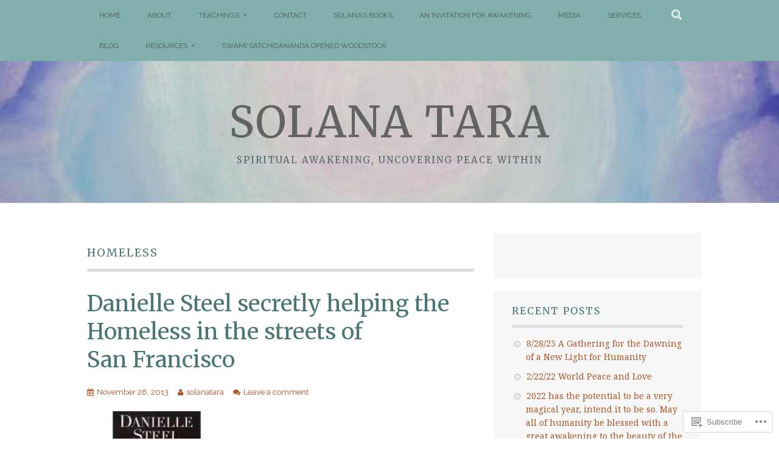

--- FILE ---
content_type: text/html; charset=UTF-8
request_url: https://solanatara.com/category/homeless-2/
body_size: 20756
content:
<!DOCTYPE html>
<html lang="en">
<head>
<meta charset="UTF-8">
<meta name="viewport" content="width=device-width, initial-scale=1">
<link rel="profile" href="http://gmpg.org/xfn/11">
<link rel="pingback" href="https://solanatara.com/xmlrpc.php">
<title>Homeless &#8211; Solana Tara</title>
<script type="text/javascript">
  WebFontConfig = {"google":{"families":["Merriweather:r:latin,latin-ext"]},"api_url":"https:\/\/fonts-api.wp.com\/css"};
  (function() {
    var wf = document.createElement('script');
    wf.src = '/wp-content/plugins/custom-fonts/js/webfont.js';
    wf.type = 'text/javascript';
    wf.async = 'true';
    var s = document.getElementsByTagName('script')[0];
    s.parentNode.insertBefore(wf, s);
	})();
</script><style id="jetpack-custom-fonts-css">.wf-active h1, .wf-active h2, .wf-active h3, .wf-active h4, .wf-active h5, .wf-active h6{font-family:"Merriweather",serif;font-weight:400;font-style:normal}.wf-active h1{font-style:normal;font-weight:400}.wf-active h2{font-style:normal;font-weight:400}.wf-active h3{font-style:normal;font-weight:400}.wf-active h4{font-style:normal;font-weight:400}.wf-active h5{font-style:normal;font-weight:400}.wf-active h6{font-style:normal;font-weight:400}.wf-active .site-title, .wf-active .entry-title{font-family:"Merriweather",serif;font-weight:400;font-style:normal}.wf-active .widget-title{font-family:"Merriweather",serif;font-style:normal;font-weight:400}@media screen and (min-width: 480px){.wf-active .site-title{font-style:normal;font-weight:400}}@media screen and (min-width: 768px){.wf-active .site-title{font-style:normal;font-weight:400}}.wf-active .site-description{font-family:"Merriweather",serif;font-style:normal;font-weight:400}.wf-active div#jp-relatedposts h3.jp-relatedposts-headline{font-family:"Merriweather",serif;font-style:normal;font-weight:400}.wf-active .site-main .post-navigation .meta-nav{font-family:"Merriweather",serif;font-weight:400;font-style:normal}.wf-active .more-link a{font-weight:400;font-style:normal}.wf-active .comments-title{font-style:normal;font-weight:400}.wf-active .comment-reply-title{font-style:normal;font-weight:400}</style>
<meta name='robots' content='max-image-preview:large' />

<!-- Async WordPress.com Remote Login -->
<script id="wpcom_remote_login_js">
var wpcom_remote_login_extra_auth = '';
function wpcom_remote_login_remove_dom_node_id( element_id ) {
	var dom_node = document.getElementById( element_id );
	if ( dom_node ) { dom_node.parentNode.removeChild( dom_node ); }
}
function wpcom_remote_login_remove_dom_node_classes( class_name ) {
	var dom_nodes = document.querySelectorAll( '.' + class_name );
	for ( var i = 0; i < dom_nodes.length; i++ ) {
		dom_nodes[ i ].parentNode.removeChild( dom_nodes[ i ] );
	}
}
function wpcom_remote_login_final_cleanup() {
	wpcom_remote_login_remove_dom_node_classes( "wpcom_remote_login_msg" );
	wpcom_remote_login_remove_dom_node_id( "wpcom_remote_login_key" );
	wpcom_remote_login_remove_dom_node_id( "wpcom_remote_login_validate" );
	wpcom_remote_login_remove_dom_node_id( "wpcom_remote_login_js" );
	wpcom_remote_login_remove_dom_node_id( "wpcom_request_access_iframe" );
	wpcom_remote_login_remove_dom_node_id( "wpcom_request_access_styles" );
}

// Watch for messages back from the remote login
window.addEventListener( "message", function( e ) {
	if ( e.origin === "https://r-login.wordpress.com" ) {
		var data = {};
		try {
			data = JSON.parse( e.data );
		} catch( e ) {
			wpcom_remote_login_final_cleanup();
			return;
		}

		if ( data.msg === 'LOGIN' ) {
			// Clean up the login check iframe
			wpcom_remote_login_remove_dom_node_id( "wpcom_remote_login_key" );

			var id_regex = new RegExp( /^[0-9]+$/ );
			var token_regex = new RegExp( /^.*|.*|.*$/ );
			if (
				token_regex.test( data.token )
				&& id_regex.test( data.wpcomid )
			) {
				// We have everything we need to ask for a login
				var script = document.createElement( "script" );
				script.setAttribute( "id", "wpcom_remote_login_validate" );
				script.src = '/remote-login.php?wpcom_remote_login=validate'
					+ '&wpcomid=' + data.wpcomid
					+ '&token=' + encodeURIComponent( data.token )
					+ '&host=' + window.location.protocol
					+ '//' + window.location.hostname
					+ '&postid=128'
					+ '&is_singular=';
				document.body.appendChild( script );
			}

			return;
		}

		// Safari ITP, not logged in, so redirect
		if ( data.msg === 'LOGIN-REDIRECT' ) {
			window.location = 'https://wordpress.com/log-in?redirect_to=' + window.location.href;
			return;
		}

		// Safari ITP, storage access failed, remove the request
		if ( data.msg === 'LOGIN-REMOVE' ) {
			var css_zap = 'html { -webkit-transition: margin-top 1s; transition: margin-top 1s; } /* 9001 */ html { margin-top: 0 !important; } * html body { margin-top: 0 !important; } @media screen and ( max-width: 782px ) { html { margin-top: 0 !important; } * html body { margin-top: 0 !important; } }';
			var style_zap = document.createElement( 'style' );
			style_zap.type = 'text/css';
			style_zap.appendChild( document.createTextNode( css_zap ) );
			document.body.appendChild( style_zap );

			var e = document.getElementById( 'wpcom_request_access_iframe' );
			e.parentNode.removeChild( e );

			document.cookie = 'wordpress_com_login_access=denied; path=/; max-age=31536000';

			return;
		}

		// Safari ITP
		if ( data.msg === 'REQUEST_ACCESS' ) {
			console.log( 'request access: safari' );

			// Check ITP iframe enable/disable knob
			if ( wpcom_remote_login_extra_auth !== 'safari_itp_iframe' ) {
				return;
			}

			// If we are in a "private window" there is no ITP.
			var private_window = false;
			try {
				var opendb = window.openDatabase( null, null, null, null );
			} catch( e ) {
				private_window = true;
			}

			if ( private_window ) {
				console.log( 'private window' );
				return;
			}

			var iframe = document.createElement( 'iframe' );
			iframe.id = 'wpcom_request_access_iframe';
			iframe.setAttribute( 'scrolling', 'no' );
			iframe.setAttribute( 'sandbox', 'allow-storage-access-by-user-activation allow-scripts allow-same-origin allow-top-navigation-by-user-activation' );
			iframe.src = 'https://r-login.wordpress.com/remote-login.php?wpcom_remote_login=request_access&origin=' + encodeURIComponent( data.origin ) + '&wpcomid=' + encodeURIComponent( data.wpcomid );

			var css = 'html { -webkit-transition: margin-top 1s; transition: margin-top 1s; } /* 9001 */ html { margin-top: 46px !important; } * html body { margin-top: 46px !important; } @media screen and ( max-width: 660px ) { html { margin-top: 71px !important; } * html body { margin-top: 71px !important; } #wpcom_request_access_iframe { display: block; height: 71px !important; } } #wpcom_request_access_iframe { border: 0px; height: 46px; position: fixed; top: 0; left: 0; width: 100%; min-width: 100%; z-index: 99999; background: #23282d; } ';

			var style = document.createElement( 'style' );
			style.type = 'text/css';
			style.id = 'wpcom_request_access_styles';
			style.appendChild( document.createTextNode( css ) );
			document.body.appendChild( style );

			document.body.appendChild( iframe );
		}

		if ( data.msg === 'DONE' ) {
			wpcom_remote_login_final_cleanup();
		}
	}
}, false );

// Inject the remote login iframe after the page has had a chance to load
// more critical resources
window.addEventListener( "DOMContentLoaded", function( e ) {
	var iframe = document.createElement( "iframe" );
	iframe.style.display = "none";
	iframe.setAttribute( "scrolling", "no" );
	iframe.setAttribute( "id", "wpcom_remote_login_key" );
	iframe.src = "https://r-login.wordpress.com/remote-login.php"
		+ "?wpcom_remote_login=key"
		+ "&origin=aHR0cHM6Ly9zb2xhbmF0YXJhLmNvbQ%3D%3D"
		+ "&wpcomid=59727329"
		+ "&time=" + Math.floor( Date.now() / 1000 );
	document.body.appendChild( iframe );
}, false );
</script>
<link rel='dns-prefetch' href='//s0.wp.com' />
<link rel='dns-prefetch' href='//fonts-api.wp.com' />
<link rel="alternate" type="application/rss+xml" title="Solana Tara &raquo; Feed" href="https://solanatara.com/feed/" />
<link rel="alternate" type="application/rss+xml" title="Solana Tara &raquo; Comments Feed" href="https://solanatara.com/comments/feed/" />
<link rel="alternate" type="application/rss+xml" title="Solana Tara &raquo; Homeless Category Feed" href="https://solanatara.com/category/homeless-2/feed/" />
	<script type="text/javascript">
		/* <![CDATA[ */
		function addLoadEvent(func) {
			var oldonload = window.onload;
			if (typeof window.onload != 'function') {
				window.onload = func;
			} else {
				window.onload = function () {
					oldonload();
					func();
				}
			}
		}
		/* ]]> */
	</script>
	<style id='wp-emoji-styles-inline-css'>

	img.wp-smiley, img.emoji {
		display: inline !important;
		border: none !important;
		box-shadow: none !important;
		height: 1em !important;
		width: 1em !important;
		margin: 0 0.07em !important;
		vertical-align: -0.1em !important;
		background: none !important;
		padding: 0 !important;
	}
/*# sourceURL=wp-emoji-styles-inline-css */
</style>
<link crossorigin='anonymous' rel='stylesheet' id='all-css-2-1' href='/wp-content/plugins/gutenberg-core/v22.2.0/build/styles/block-library/style.css?m=1764855221i&cssminify=yes' type='text/css' media='all' />
<style id='wp-block-library-inline-css'>
.has-text-align-justify {
	text-align:justify;
}
.has-text-align-justify{text-align:justify;}

/*# sourceURL=wp-block-library-inline-css */
</style><style id='global-styles-inline-css'>
:root{--wp--preset--aspect-ratio--square: 1;--wp--preset--aspect-ratio--4-3: 4/3;--wp--preset--aspect-ratio--3-4: 3/4;--wp--preset--aspect-ratio--3-2: 3/2;--wp--preset--aspect-ratio--2-3: 2/3;--wp--preset--aspect-ratio--16-9: 16/9;--wp--preset--aspect-ratio--9-16: 9/16;--wp--preset--color--black: #000000;--wp--preset--color--cyan-bluish-gray: #abb8c3;--wp--preset--color--white: #ffffff;--wp--preset--color--pale-pink: #f78da7;--wp--preset--color--vivid-red: #cf2e2e;--wp--preset--color--luminous-vivid-orange: #ff6900;--wp--preset--color--luminous-vivid-amber: #fcb900;--wp--preset--color--light-green-cyan: #7bdcb5;--wp--preset--color--vivid-green-cyan: #00d084;--wp--preset--color--pale-cyan-blue: #8ed1fc;--wp--preset--color--vivid-cyan-blue: #0693e3;--wp--preset--color--vivid-purple: #9b51e0;--wp--preset--gradient--vivid-cyan-blue-to-vivid-purple: linear-gradient(135deg,rgb(6,147,227) 0%,rgb(155,81,224) 100%);--wp--preset--gradient--light-green-cyan-to-vivid-green-cyan: linear-gradient(135deg,rgb(122,220,180) 0%,rgb(0,208,130) 100%);--wp--preset--gradient--luminous-vivid-amber-to-luminous-vivid-orange: linear-gradient(135deg,rgb(252,185,0) 0%,rgb(255,105,0) 100%);--wp--preset--gradient--luminous-vivid-orange-to-vivid-red: linear-gradient(135deg,rgb(255,105,0) 0%,rgb(207,46,46) 100%);--wp--preset--gradient--very-light-gray-to-cyan-bluish-gray: linear-gradient(135deg,rgb(238,238,238) 0%,rgb(169,184,195) 100%);--wp--preset--gradient--cool-to-warm-spectrum: linear-gradient(135deg,rgb(74,234,220) 0%,rgb(151,120,209) 20%,rgb(207,42,186) 40%,rgb(238,44,130) 60%,rgb(251,105,98) 80%,rgb(254,248,76) 100%);--wp--preset--gradient--blush-light-purple: linear-gradient(135deg,rgb(255,206,236) 0%,rgb(152,150,240) 100%);--wp--preset--gradient--blush-bordeaux: linear-gradient(135deg,rgb(254,205,165) 0%,rgb(254,45,45) 50%,rgb(107,0,62) 100%);--wp--preset--gradient--luminous-dusk: linear-gradient(135deg,rgb(255,203,112) 0%,rgb(199,81,192) 50%,rgb(65,88,208) 100%);--wp--preset--gradient--pale-ocean: linear-gradient(135deg,rgb(255,245,203) 0%,rgb(182,227,212) 50%,rgb(51,167,181) 100%);--wp--preset--gradient--electric-grass: linear-gradient(135deg,rgb(202,248,128) 0%,rgb(113,206,126) 100%);--wp--preset--gradient--midnight: linear-gradient(135deg,rgb(2,3,129) 0%,rgb(40,116,252) 100%);--wp--preset--font-size--small: 13px;--wp--preset--font-size--medium: 20px;--wp--preset--font-size--large: 36px;--wp--preset--font-size--x-large: 42px;--wp--preset--font-family--albert-sans: 'Albert Sans', sans-serif;--wp--preset--font-family--alegreya: Alegreya, serif;--wp--preset--font-family--arvo: Arvo, serif;--wp--preset--font-family--bodoni-moda: 'Bodoni Moda', serif;--wp--preset--font-family--bricolage-grotesque: 'Bricolage Grotesque', sans-serif;--wp--preset--font-family--cabin: Cabin, sans-serif;--wp--preset--font-family--chivo: Chivo, sans-serif;--wp--preset--font-family--commissioner: Commissioner, sans-serif;--wp--preset--font-family--cormorant: Cormorant, serif;--wp--preset--font-family--courier-prime: 'Courier Prime', monospace;--wp--preset--font-family--crimson-pro: 'Crimson Pro', serif;--wp--preset--font-family--dm-mono: 'DM Mono', monospace;--wp--preset--font-family--dm-sans: 'DM Sans', sans-serif;--wp--preset--font-family--dm-serif-display: 'DM Serif Display', serif;--wp--preset--font-family--domine: Domine, serif;--wp--preset--font-family--eb-garamond: 'EB Garamond', serif;--wp--preset--font-family--epilogue: Epilogue, sans-serif;--wp--preset--font-family--fahkwang: Fahkwang, sans-serif;--wp--preset--font-family--figtree: Figtree, sans-serif;--wp--preset--font-family--fira-sans: 'Fira Sans', sans-serif;--wp--preset--font-family--fjalla-one: 'Fjalla One', sans-serif;--wp--preset--font-family--fraunces: Fraunces, serif;--wp--preset--font-family--gabarito: Gabarito, system-ui;--wp--preset--font-family--ibm-plex-mono: 'IBM Plex Mono', monospace;--wp--preset--font-family--ibm-plex-sans: 'IBM Plex Sans', sans-serif;--wp--preset--font-family--ibarra-real-nova: 'Ibarra Real Nova', serif;--wp--preset--font-family--instrument-serif: 'Instrument Serif', serif;--wp--preset--font-family--inter: Inter, sans-serif;--wp--preset--font-family--josefin-sans: 'Josefin Sans', sans-serif;--wp--preset--font-family--jost: Jost, sans-serif;--wp--preset--font-family--libre-baskerville: 'Libre Baskerville', serif;--wp--preset--font-family--libre-franklin: 'Libre Franklin', sans-serif;--wp--preset--font-family--literata: Literata, serif;--wp--preset--font-family--lora: Lora, serif;--wp--preset--font-family--merriweather: Merriweather, serif;--wp--preset--font-family--montserrat: Montserrat, sans-serif;--wp--preset--font-family--newsreader: Newsreader, serif;--wp--preset--font-family--noto-sans-mono: 'Noto Sans Mono', sans-serif;--wp--preset--font-family--nunito: Nunito, sans-serif;--wp--preset--font-family--open-sans: 'Open Sans', sans-serif;--wp--preset--font-family--overpass: Overpass, sans-serif;--wp--preset--font-family--pt-serif: 'PT Serif', serif;--wp--preset--font-family--petrona: Petrona, serif;--wp--preset--font-family--piazzolla: Piazzolla, serif;--wp--preset--font-family--playfair-display: 'Playfair Display', serif;--wp--preset--font-family--plus-jakarta-sans: 'Plus Jakarta Sans', sans-serif;--wp--preset--font-family--poppins: Poppins, sans-serif;--wp--preset--font-family--raleway: Raleway, sans-serif;--wp--preset--font-family--roboto: Roboto, sans-serif;--wp--preset--font-family--roboto-slab: 'Roboto Slab', serif;--wp--preset--font-family--rubik: Rubik, sans-serif;--wp--preset--font-family--rufina: Rufina, serif;--wp--preset--font-family--sora: Sora, sans-serif;--wp--preset--font-family--source-sans-3: 'Source Sans 3', sans-serif;--wp--preset--font-family--source-serif-4: 'Source Serif 4', serif;--wp--preset--font-family--space-mono: 'Space Mono', monospace;--wp--preset--font-family--syne: Syne, sans-serif;--wp--preset--font-family--texturina: Texturina, serif;--wp--preset--font-family--urbanist: Urbanist, sans-serif;--wp--preset--font-family--work-sans: 'Work Sans', sans-serif;--wp--preset--spacing--20: 0.44rem;--wp--preset--spacing--30: 0.67rem;--wp--preset--spacing--40: 1rem;--wp--preset--spacing--50: 1.5rem;--wp--preset--spacing--60: 2.25rem;--wp--preset--spacing--70: 3.38rem;--wp--preset--spacing--80: 5.06rem;--wp--preset--shadow--natural: 6px 6px 9px rgba(0, 0, 0, 0.2);--wp--preset--shadow--deep: 12px 12px 50px rgba(0, 0, 0, 0.4);--wp--preset--shadow--sharp: 6px 6px 0px rgba(0, 0, 0, 0.2);--wp--preset--shadow--outlined: 6px 6px 0px -3px rgb(255, 255, 255), 6px 6px rgb(0, 0, 0);--wp--preset--shadow--crisp: 6px 6px 0px rgb(0, 0, 0);}:where(.is-layout-flex){gap: 0.5em;}:where(.is-layout-grid){gap: 0.5em;}body .is-layout-flex{display: flex;}.is-layout-flex{flex-wrap: wrap;align-items: center;}.is-layout-flex > :is(*, div){margin: 0;}body .is-layout-grid{display: grid;}.is-layout-grid > :is(*, div){margin: 0;}:where(.wp-block-columns.is-layout-flex){gap: 2em;}:where(.wp-block-columns.is-layout-grid){gap: 2em;}:where(.wp-block-post-template.is-layout-flex){gap: 1.25em;}:where(.wp-block-post-template.is-layout-grid){gap: 1.25em;}.has-black-color{color: var(--wp--preset--color--black) !important;}.has-cyan-bluish-gray-color{color: var(--wp--preset--color--cyan-bluish-gray) !important;}.has-white-color{color: var(--wp--preset--color--white) !important;}.has-pale-pink-color{color: var(--wp--preset--color--pale-pink) !important;}.has-vivid-red-color{color: var(--wp--preset--color--vivid-red) !important;}.has-luminous-vivid-orange-color{color: var(--wp--preset--color--luminous-vivid-orange) !important;}.has-luminous-vivid-amber-color{color: var(--wp--preset--color--luminous-vivid-amber) !important;}.has-light-green-cyan-color{color: var(--wp--preset--color--light-green-cyan) !important;}.has-vivid-green-cyan-color{color: var(--wp--preset--color--vivid-green-cyan) !important;}.has-pale-cyan-blue-color{color: var(--wp--preset--color--pale-cyan-blue) !important;}.has-vivid-cyan-blue-color{color: var(--wp--preset--color--vivid-cyan-blue) !important;}.has-vivid-purple-color{color: var(--wp--preset--color--vivid-purple) !important;}.has-black-background-color{background-color: var(--wp--preset--color--black) !important;}.has-cyan-bluish-gray-background-color{background-color: var(--wp--preset--color--cyan-bluish-gray) !important;}.has-white-background-color{background-color: var(--wp--preset--color--white) !important;}.has-pale-pink-background-color{background-color: var(--wp--preset--color--pale-pink) !important;}.has-vivid-red-background-color{background-color: var(--wp--preset--color--vivid-red) !important;}.has-luminous-vivid-orange-background-color{background-color: var(--wp--preset--color--luminous-vivid-orange) !important;}.has-luminous-vivid-amber-background-color{background-color: var(--wp--preset--color--luminous-vivid-amber) !important;}.has-light-green-cyan-background-color{background-color: var(--wp--preset--color--light-green-cyan) !important;}.has-vivid-green-cyan-background-color{background-color: var(--wp--preset--color--vivid-green-cyan) !important;}.has-pale-cyan-blue-background-color{background-color: var(--wp--preset--color--pale-cyan-blue) !important;}.has-vivid-cyan-blue-background-color{background-color: var(--wp--preset--color--vivid-cyan-blue) !important;}.has-vivid-purple-background-color{background-color: var(--wp--preset--color--vivid-purple) !important;}.has-black-border-color{border-color: var(--wp--preset--color--black) !important;}.has-cyan-bluish-gray-border-color{border-color: var(--wp--preset--color--cyan-bluish-gray) !important;}.has-white-border-color{border-color: var(--wp--preset--color--white) !important;}.has-pale-pink-border-color{border-color: var(--wp--preset--color--pale-pink) !important;}.has-vivid-red-border-color{border-color: var(--wp--preset--color--vivid-red) !important;}.has-luminous-vivid-orange-border-color{border-color: var(--wp--preset--color--luminous-vivid-orange) !important;}.has-luminous-vivid-amber-border-color{border-color: var(--wp--preset--color--luminous-vivid-amber) !important;}.has-light-green-cyan-border-color{border-color: var(--wp--preset--color--light-green-cyan) !important;}.has-vivid-green-cyan-border-color{border-color: var(--wp--preset--color--vivid-green-cyan) !important;}.has-pale-cyan-blue-border-color{border-color: var(--wp--preset--color--pale-cyan-blue) !important;}.has-vivid-cyan-blue-border-color{border-color: var(--wp--preset--color--vivid-cyan-blue) !important;}.has-vivid-purple-border-color{border-color: var(--wp--preset--color--vivid-purple) !important;}.has-vivid-cyan-blue-to-vivid-purple-gradient-background{background: var(--wp--preset--gradient--vivid-cyan-blue-to-vivid-purple) !important;}.has-light-green-cyan-to-vivid-green-cyan-gradient-background{background: var(--wp--preset--gradient--light-green-cyan-to-vivid-green-cyan) !important;}.has-luminous-vivid-amber-to-luminous-vivid-orange-gradient-background{background: var(--wp--preset--gradient--luminous-vivid-amber-to-luminous-vivid-orange) !important;}.has-luminous-vivid-orange-to-vivid-red-gradient-background{background: var(--wp--preset--gradient--luminous-vivid-orange-to-vivid-red) !important;}.has-very-light-gray-to-cyan-bluish-gray-gradient-background{background: var(--wp--preset--gradient--very-light-gray-to-cyan-bluish-gray) !important;}.has-cool-to-warm-spectrum-gradient-background{background: var(--wp--preset--gradient--cool-to-warm-spectrum) !important;}.has-blush-light-purple-gradient-background{background: var(--wp--preset--gradient--blush-light-purple) !important;}.has-blush-bordeaux-gradient-background{background: var(--wp--preset--gradient--blush-bordeaux) !important;}.has-luminous-dusk-gradient-background{background: var(--wp--preset--gradient--luminous-dusk) !important;}.has-pale-ocean-gradient-background{background: var(--wp--preset--gradient--pale-ocean) !important;}.has-electric-grass-gradient-background{background: var(--wp--preset--gradient--electric-grass) !important;}.has-midnight-gradient-background{background: var(--wp--preset--gradient--midnight) !important;}.has-small-font-size{font-size: var(--wp--preset--font-size--small) !important;}.has-medium-font-size{font-size: var(--wp--preset--font-size--medium) !important;}.has-large-font-size{font-size: var(--wp--preset--font-size--large) !important;}.has-x-large-font-size{font-size: var(--wp--preset--font-size--x-large) !important;}.has-albert-sans-font-family{font-family: var(--wp--preset--font-family--albert-sans) !important;}.has-alegreya-font-family{font-family: var(--wp--preset--font-family--alegreya) !important;}.has-arvo-font-family{font-family: var(--wp--preset--font-family--arvo) !important;}.has-bodoni-moda-font-family{font-family: var(--wp--preset--font-family--bodoni-moda) !important;}.has-bricolage-grotesque-font-family{font-family: var(--wp--preset--font-family--bricolage-grotesque) !important;}.has-cabin-font-family{font-family: var(--wp--preset--font-family--cabin) !important;}.has-chivo-font-family{font-family: var(--wp--preset--font-family--chivo) !important;}.has-commissioner-font-family{font-family: var(--wp--preset--font-family--commissioner) !important;}.has-cormorant-font-family{font-family: var(--wp--preset--font-family--cormorant) !important;}.has-courier-prime-font-family{font-family: var(--wp--preset--font-family--courier-prime) !important;}.has-crimson-pro-font-family{font-family: var(--wp--preset--font-family--crimson-pro) !important;}.has-dm-mono-font-family{font-family: var(--wp--preset--font-family--dm-mono) !important;}.has-dm-sans-font-family{font-family: var(--wp--preset--font-family--dm-sans) !important;}.has-dm-serif-display-font-family{font-family: var(--wp--preset--font-family--dm-serif-display) !important;}.has-domine-font-family{font-family: var(--wp--preset--font-family--domine) !important;}.has-eb-garamond-font-family{font-family: var(--wp--preset--font-family--eb-garamond) !important;}.has-epilogue-font-family{font-family: var(--wp--preset--font-family--epilogue) !important;}.has-fahkwang-font-family{font-family: var(--wp--preset--font-family--fahkwang) !important;}.has-figtree-font-family{font-family: var(--wp--preset--font-family--figtree) !important;}.has-fira-sans-font-family{font-family: var(--wp--preset--font-family--fira-sans) !important;}.has-fjalla-one-font-family{font-family: var(--wp--preset--font-family--fjalla-one) !important;}.has-fraunces-font-family{font-family: var(--wp--preset--font-family--fraunces) !important;}.has-gabarito-font-family{font-family: var(--wp--preset--font-family--gabarito) !important;}.has-ibm-plex-mono-font-family{font-family: var(--wp--preset--font-family--ibm-plex-mono) !important;}.has-ibm-plex-sans-font-family{font-family: var(--wp--preset--font-family--ibm-plex-sans) !important;}.has-ibarra-real-nova-font-family{font-family: var(--wp--preset--font-family--ibarra-real-nova) !important;}.has-instrument-serif-font-family{font-family: var(--wp--preset--font-family--instrument-serif) !important;}.has-inter-font-family{font-family: var(--wp--preset--font-family--inter) !important;}.has-josefin-sans-font-family{font-family: var(--wp--preset--font-family--josefin-sans) !important;}.has-jost-font-family{font-family: var(--wp--preset--font-family--jost) !important;}.has-libre-baskerville-font-family{font-family: var(--wp--preset--font-family--libre-baskerville) !important;}.has-libre-franklin-font-family{font-family: var(--wp--preset--font-family--libre-franklin) !important;}.has-literata-font-family{font-family: var(--wp--preset--font-family--literata) !important;}.has-lora-font-family{font-family: var(--wp--preset--font-family--lora) !important;}.has-merriweather-font-family{font-family: var(--wp--preset--font-family--merriweather) !important;}.has-montserrat-font-family{font-family: var(--wp--preset--font-family--montserrat) !important;}.has-newsreader-font-family{font-family: var(--wp--preset--font-family--newsreader) !important;}.has-noto-sans-mono-font-family{font-family: var(--wp--preset--font-family--noto-sans-mono) !important;}.has-nunito-font-family{font-family: var(--wp--preset--font-family--nunito) !important;}.has-open-sans-font-family{font-family: var(--wp--preset--font-family--open-sans) !important;}.has-overpass-font-family{font-family: var(--wp--preset--font-family--overpass) !important;}.has-pt-serif-font-family{font-family: var(--wp--preset--font-family--pt-serif) !important;}.has-petrona-font-family{font-family: var(--wp--preset--font-family--petrona) !important;}.has-piazzolla-font-family{font-family: var(--wp--preset--font-family--piazzolla) !important;}.has-playfair-display-font-family{font-family: var(--wp--preset--font-family--playfair-display) !important;}.has-plus-jakarta-sans-font-family{font-family: var(--wp--preset--font-family--plus-jakarta-sans) !important;}.has-poppins-font-family{font-family: var(--wp--preset--font-family--poppins) !important;}.has-raleway-font-family{font-family: var(--wp--preset--font-family--raleway) !important;}.has-roboto-font-family{font-family: var(--wp--preset--font-family--roboto) !important;}.has-roboto-slab-font-family{font-family: var(--wp--preset--font-family--roboto-slab) !important;}.has-rubik-font-family{font-family: var(--wp--preset--font-family--rubik) !important;}.has-rufina-font-family{font-family: var(--wp--preset--font-family--rufina) !important;}.has-sora-font-family{font-family: var(--wp--preset--font-family--sora) !important;}.has-source-sans-3-font-family{font-family: var(--wp--preset--font-family--source-sans-3) !important;}.has-source-serif-4-font-family{font-family: var(--wp--preset--font-family--source-serif-4) !important;}.has-space-mono-font-family{font-family: var(--wp--preset--font-family--space-mono) !important;}.has-syne-font-family{font-family: var(--wp--preset--font-family--syne) !important;}.has-texturina-font-family{font-family: var(--wp--preset--font-family--texturina) !important;}.has-urbanist-font-family{font-family: var(--wp--preset--font-family--urbanist) !important;}.has-work-sans-font-family{font-family: var(--wp--preset--font-family--work-sans) !important;}
/*# sourceURL=global-styles-inline-css */
</style>

<style id='classic-theme-styles-inline-css'>
/*! This file is auto-generated */
.wp-block-button__link{color:#fff;background-color:#32373c;border-radius:9999px;box-shadow:none;text-decoration:none;padding:calc(.667em + 2px) calc(1.333em + 2px);font-size:1.125em}.wp-block-file__button{background:#32373c;color:#fff;text-decoration:none}
/*# sourceURL=/wp-includes/css/classic-themes.min.css */
</style>
<link crossorigin='anonymous' rel='stylesheet' id='all-css-4-1' href='/_static/??-eJx9j0EKAjEMRS9kGjqKjgvxLG0narVpy6Tj4O2NCioIbrL4ee+T4FwhlNwoN6xpOsYsGIpPJVwEO2N7Y0Ei10Qw0tWscIjS3gRIuyUyQWSBX0U8wadrJM25uvYgmIboKBEr9k+bqzrgfR1JBHRynBjaSUX58V4x1snrCy4TKoAHXYKbSQo/D9zzzq572y+7brs53wEw3FqD&cssminify=yes' type='text/css' media='all' />
<link rel='stylesheet' id='plane-fonts-css' href='https://fonts-api.wp.com/css?family=Raleway%3A400%2C500%2C700%2C900%7CNoto+Serif%3A400%2C700%2C400italic%2C700italic&#038;subset=latin%2Clatin-ext&#038;ver=6.9-RC2-61304' media='all' />
<link crossorigin='anonymous' rel='stylesheet' id='all-css-6-1' href='/_static/??/wp-content/themes/pub/plane/style.css,/wp-content/themes/pub/plane/inc/style-wpcom.css?m=1741693338j&cssminify=yes' type='text/css' media='all' />
<style id='plane-style-inline-css'>
.site-header { background-image: url(https://solanatara.com/wp-content/uploads/2015/11/cropped-solana_source2.jpg); }
/*# sourceURL=plane-style-inline-css */
</style>
<style id='jetpack_facebook_likebox-inline-css'>
.widget_facebook_likebox {
	overflow: hidden;
}

/*# sourceURL=/wp-content/mu-plugins/jetpack-plugin/sun/modules/widgets/facebook-likebox/style.css */
</style>
<link crossorigin='anonymous' rel='stylesheet' id='all-css-8-1' href='/_static/??-eJzTLy/QTc7PK0nNK9HPLdUtyClNz8wr1i9KTcrJTwcy0/WTi5G5ekCujj52Temp+bo5+cmJJZn5eSgc3bScxMwikFb7XFtDE1NLExMLc0OTLACohS2q&cssminify=yes' type='text/css' media='all' />
<link crossorigin='anonymous' rel='stylesheet' id='print-css-9-1' href='/wp-content/mu-plugins/global-print/global-print.css?m=1465851035i&cssminify=yes' type='text/css' media='print' />
<style id='jetpack-global-styles-frontend-style-inline-css'>
:root { --font-headings: unset; --font-base: unset; --font-headings-default: -apple-system,BlinkMacSystemFont,"Segoe UI",Roboto,Oxygen-Sans,Ubuntu,Cantarell,"Helvetica Neue",sans-serif; --font-base-default: -apple-system,BlinkMacSystemFont,"Segoe UI",Roboto,Oxygen-Sans,Ubuntu,Cantarell,"Helvetica Neue",sans-serif;}
/*# sourceURL=jetpack-global-styles-frontend-style-inline-css */
</style>
<link crossorigin='anonymous' rel='stylesheet' id='all-css-12-1' href='/wp-content/themes/h4/global.css?m=1420737423i&cssminify=yes' type='text/css' media='all' />
<script type="text/javascript" id="wpcom-actionbar-placeholder-js-extra">
/* <![CDATA[ */
var actionbardata = {"siteID":"59727329","postID":"0","siteURL":"https://solanatara.com","xhrURL":"https://solanatara.com/wp-admin/admin-ajax.php","nonce":"7d8df276ec","isLoggedIn":"","statusMessage":"","subsEmailDefault":"instantly","proxyScriptUrl":"https://s0.wp.com/wp-content/js/wpcom-proxy-request.js?m=1513050504i&amp;ver=20211021","i18n":{"followedText":"New posts from this site will now appear in your \u003Ca href=\"https://wordpress.com/reader\"\u003EReader\u003C/a\u003E","foldBar":"Collapse this bar","unfoldBar":"Expand this bar","shortLinkCopied":"Shortlink copied to clipboard."}};
//# sourceURL=wpcom-actionbar-placeholder-js-extra
/* ]]> */
</script>
<script type="text/javascript" id="jetpack-mu-wpcom-settings-js-before">
/* <![CDATA[ */
var JETPACK_MU_WPCOM_SETTINGS = {"assetsUrl":"https://s0.wp.com/wp-content/mu-plugins/jetpack-mu-wpcom-plugin/sun/jetpack_vendor/automattic/jetpack-mu-wpcom/src/build/"};
//# sourceURL=jetpack-mu-wpcom-settings-js-before
/* ]]> */
</script>
<script crossorigin='anonymous' type='text/javascript'  src='/_static/??-eJzTLy/QTc7PK0nNK9HPKtYvyinRLSjKr6jUyyrW0QfKZeYl55SmpBaDJLMKS1OLKqGUXm5mHkFFurmZ6UWJJalQxfa5tobmRgamxgZmFpZZACbyLJI='></script>
<script type="text/javascript" id="rlt-proxy-js-after">
/* <![CDATA[ */
	rltInitialize( {"token":null,"iframeOrigins":["https:\/\/widgets.wp.com"]} );
//# sourceURL=rlt-proxy-js-after
/* ]]> */
</script>
<link rel="EditURI" type="application/rsd+xml" title="RSD" href="https://glimpsesofawakening.wordpress.com/xmlrpc.php?rsd" />
<meta name="generator" content="WordPress.com" />

<!-- Jetpack Open Graph Tags -->
<meta property="og:type" content="website" />
<meta property="og:title" content="Homeless &#8211; Solana Tara" />
<meta property="og:url" content="https://solanatara.com/category/homeless-2/" />
<meta property="og:site_name" content="Solana Tara" />
<meta property="og:image" content="https://s0.wp.com/i/blank.jpg?m=1383295312i" />
<meta property="og:image:width" content="200" />
<meta property="og:image:height" content="200" />
<meta property="og:image:alt" content="" />
<meta property="og:locale" content="en_US" />
<meta name="twitter:creator" content="@Enlightenment101" />
<meta name="twitter:site" content="@Enlightenment 101" />

<!-- End Jetpack Open Graph Tags -->
<link rel="shortcut icon" type="image/x-icon" href="https://s0.wp.com/i/favicon.ico?m=1713425267i" sizes="16x16 24x24 32x32 48x48" />
<link rel="icon" type="image/x-icon" href="https://s0.wp.com/i/favicon.ico?m=1713425267i" sizes="16x16 24x24 32x32 48x48" />
<link rel="apple-touch-icon" href="https://s0.wp.com/i/webclip.png?m=1713868326i" />
<link rel='openid.server' href='https://solanatara.com/?openidserver=1' />
<link rel='openid.delegate' href='https://solanatara.com/' />
<link rel="search" type="application/opensearchdescription+xml" href="https://solanatara.com/osd.xml" title="Solana Tara" />
<link rel="search" type="application/opensearchdescription+xml" href="https://s1.wp.com/opensearch.xml" title="WordPress.com" />
		<style type="text/css">
			.recentcomments a {
				display: inline !important;
				padding: 0 !important;
				margin: 0 !important;
			}

			table.recentcommentsavatartop img.avatar, table.recentcommentsavatarend img.avatar {
				border: 0px;
				margin: 0;
			}

			table.recentcommentsavatartop a, table.recentcommentsavatarend a {
				border: 0px !important;
				background-color: transparent !important;
			}

			td.recentcommentsavatarend, td.recentcommentsavatartop {
				padding: 0px 0px 1px 0px;
				margin: 0px;
			}

			td.recentcommentstextend {
				border: none !important;
				padding: 0px 0px 2px 10px;
			}

			.rtl td.recentcommentstextend {
				padding: 0px 10px 2px 0px;
			}

			td.recentcommentstexttop {
				border: none;
				padding: 0px 0px 0px 10px;
			}

			.rtl td.recentcommentstexttop {
				padding: 0px 10px 0px 0px;
			}
		</style>
		<meta name="description" content="Posts about Homeless written by solanatara" />
<style type="text/css" id="custom-colors-css">    .site-main .post-navigation a:hover {
        background-color: transparent !important;
    }

    @media only screen and (min-width: 767px) {
        .nav-menu ul ul a {
            color: #333;
        }
    }

    @media only screen and (max-width: 767px) {
        .nav-menu ul ul li:hover > a,
        .nav-menu ul ul li.current_page_item > a,
        .nav-menu ul ul li.current-menu-item > a,
        .nav-menu ul ul li.current-menu-ancestor > a,
        .nav-menu ul ul li.current_page_ancestor > a,
        .nav-menu ul ul li.current-post-parent > a {
            opacity: 1;
        }
    }

.site-footer, .footer-widget-area .widget-title, .site-footer a:hover { color: #353535;}
.nav-menu > ul > li > a { color: #353535;}
.site-title a, .site-title a:hover { color: #636363;}
.site-main .post-navigation a:hover, .site-main .post-navigation a:focus { background: #f7f7f7;}
blockquote p { color: #828a8c;}
blockquote cite { color: #384750;}
.site-description { color: #556571;}
.site-top, .site-footer, .search-expand { background-color: #81b0ac;}
h1, h2, h3, h4, h5, h6, .entry-title a { color: #4A7776;}
.entry-meta a:hover, .entry-meta a:focus, .page-links a { color: #4A7776;}
.site-main .comment-navigation a, .site-main .paging-navigation a, .site-main .post-navigation a, .site-main .post-navigation .meta-nav { color: #4A7776;}
.widget-title a { color: #467070;}
a, .site-main .post-navigation a, .entry-meta, .comment-meta { color: #AA5626;}
.widget_flickr #flickr_badge_uber_wrapper td a:last-child { color: #A65425;}
button, input[type="button"], input[type="reset"], input[type="submit"], #infinite-handle span { background-color: #50766B;}
.more-link a:hover, .more-link a:focus, .page-links a:hover, .page-links a:focus { background-color: #50766B;}
.site-main .comment-navigation a:hover,
            .site-main .comment-navigation a:focus,
            .site-main .paging-navigation a:hover,
            .site-main .paging-navigation a:focus,
            .site-main .post-navigation a:hover,
            .site-main .post-navigation a:focus { background-color: #50766B;}
a:hover,
            a:active,
            .menu ul ul li > a:hover,
            .nav-menu ul ul li:hover > a,
            .nav-menu ul ul li.focus a,
            .nav-menu ul ul li.current_page_item > a,
            .nav-menu ul ul li.current-menu-item > a,
            .nav-menu ul ul li.current-menu-ancestor > a,
            .nav-menu ul ul li.current_page_ancestor > a,
            .nav-menu ul ul li.current-post-parent > a,
            .entry-title a:hover,
            .entry-title a:focus { color: #50766B;}
.site-main .post-navigation a:hover, .site-main .post-navigation a:focus { color: #4C7065;}
.widget_flickr #flickr_badge_uber_wrapper td a:last-child:hover { color: #4C7065;}
.site-header  { background-color: #e6eeee;}
.site-footer a { color: #243737;}
.footer-widget-area .widget_flickr #flickr_badge_uber_wrapper td a:last-child { color: #243737;}
</style>
<link crossorigin='anonymous' rel='stylesheet' id='all-css-0-3' href='/wp-content/mu-plugins/jetpack-plugin/sun/_inc/build/subscriptions/subscriptions.min.css?m=1753981412i&cssminify=yes' type='text/css' media='all' />
</head>

<body class="archive category category-homeless-2 category-35333309 wp-theme-pubplane customizer-styles-applied jetpack-reblog-enabled custom-colors">
	<a class="skip-link screen-reader-text" href="#content">Skip to content</a>

	<div class="site-top">
		<div class="content-wrapper">
			<nav id="site-navigation" class="main-navigation" role="navigation">
				<button class="menu-toggle" aria-controls="menu" aria-expanded="false"><span class="screen-reader-text">Primary Menu</span></button>
				<div class="nav-menu"><ul id="menu-teachings-2" class="menu"><li id="menu-item-414" class="menu-item menu-item-type-custom menu-item-object-custom menu-item-414"><a href="https://glimpsesofawakening.wordpress.com">Home</a></li>
<li id="menu-item-431" class="menu-item menu-item-type-post_type menu-item-object-page menu-item-431"><a href="https://solanatara.com/about-3/">About</a></li>
<li id="menu-item-413" class="menu-item menu-item-type-post_type menu-item-object-page menu-item-has-children menu-item-413"><a href="https://solanatara.com/teachings/">Teachings</a>
<ul class="sub-menu">
	<li id="menu-item-444" class="menu-item menu-item-type-taxonomy menu-item-object-post_tag menu-item-444"><a href="https://solanatara.com/tag/adyashanti/">Adyashanti</a></li>
	<li id="menu-item-445" class="menu-item menu-item-type-taxonomy menu-item-object-post_tag menu-item-445"><a href="https://solanatara.com/tag/david-hawkins/">David Hawkins</a></li>
	<li id="menu-item-447" class="menu-item menu-item-type-taxonomy menu-item-object-post_tag menu-item-447"><a href="https://solanatara.com/tag/dayananda/">Dayananda</a></li>
</ul>
</li>
<li id="menu-item-452" class="menu-item menu-item-type-post_type menu-item-object-page menu-item-452"><a href="https://solanatara.com/contact/">Contact</a></li>
<li id="menu-item-655" class="menu-item menu-item-type-post_type menu-item-object-page menu-item-655"><a href="https://solanatara.com/letters-through-the-veil/">Solana&#8217;s Books</a></li>
<li id="menu-item-698" class="menu-item menu-item-type-post_type menu-item-object-page menu-item-home menu-item-698"><a href="https://solanatara.com/">An Invitation for Awakening</a></li>
<li id="menu-item-426" class="menu-item menu-item-type-post_type menu-item-object-page menu-item-426"><a href="https://solanatara.com/media/">Media</a></li>
<li id="menu-item-415" class="menu-item menu-item-type-post_type menu-item-object-page menu-item-415"><a href="https://solanatara.com/services/">Services</a></li>
<li id="menu-item-430" class="menu-item menu-item-type-post_type menu-item-object-page current_page_parent menu-item-430"><a href="https://solanatara.com/blog/">Blog</a></li>
<li id="menu-item-435" class="menu-item menu-item-type-post_type menu-item-object-page menu-item-has-children menu-item-435"><a href="https://solanatara.com/resources/">Resources</a>
<ul class="sub-menu">
	<li id="menu-item-436" class="menu-item menu-item-type-post_type menu-item-object-page menu-item-436"><a href="https://solanatara.com/spiritual-centers/">#410 (no title)</a></li>
</ul>
</li>
<li id="menu-item-443" class="menu-item menu-item-type-post_type menu-item-object-post menu-item-443"><a href="https://solanatara.com/?p=248">Swami Satchidananda Opened Woodstock</a></li>
</ul></div>			</nav><!-- #site-navigation -->

			<div class="site-search">
				<button class="search-toggle"><span class="screen-reader-text">Search</span></button>
				<div class="search-expand">
					<div class="search-expand-inner">
						<form role="search" method="get" class="search-form" action="https://solanatara.com/">
				<label>
					<span class="screen-reader-text">Search for:</span>
					<input type="search" class="search-field" placeholder="Search &hellip;" value="" name="s" />
				</label>
				<input type="submit" class="search-submit" value="Search" />
			</form>					</div>
				</div>
			</div><!-- .site-search -->
    	</div>
	</div><!-- .site-top -->

	<header class="site-header" role="banner">
			<div class="site-branding">
				<a href="https://solanatara.com/" class="site-logo-link" rel="home" itemprop="url"></a>				<h1 class="site-title"><a href="https://solanatara.com/" rel="home">Solana Tara</a></h1>
				<h2 class="site-description">Spiritual Awakening, Uncovering Peace Within</h2>
			</div><!-- .site-branding -->
	</header><!-- .site-header -->

	<div id="content" class="site-content">
	<div id="primary" class="content-area">
		<main id="main" class="site-main" role="main">

		
			<header class="page-header">
				<h1 class="page-title">
					Homeless				</h1>
							</header><!-- .page-header -->

			
				
<article id="post-128" class="post-128 post type-post status-publish format-standard hentry category-book-reviews category-homeless-2 tag-book-review tag-danielle-steel tag-homeless tag-marin-county tag-san-francisco">
	<header class="entry-header">

		<h2 class="entry-title"><a href="https://solanatara.com/2013/11/28/danielle-steel-secretly-helping-the-homeless-in-the-streets-of-san-francisco/" rel="bookmark">Danielle Steel secretly helping  the Homeless in the streets of San&nbsp;Francisco</a></h2>
					<div class="entry-meta">
				<span class="posted-on"><a href="https://solanatara.com/2013/11/28/danielle-steel-secretly-helping-the-homeless-in-the-streets-of-san-francisco/" rel="bookmark"><time class="entry-date published" datetime="2013-11-28T20:33:43-05:00">November 28, 2013</time><time class="updated" datetime="2013-11-28T20:44:53-05:00">November 28, 2013</time></a></span><span class="byline"><span class="author vcard"><a class="url fn n" href="https://solanatara.com/author/solanatara/">solanatara</a></span></span><span class="comments-link"><a href="https://solanatara.com/2013/11/28/danielle-steel-secretly-helping-the-homeless-in-the-streets-of-san-francisco/#respond">Leave a comment</a></span>			</div><!-- .entry-meta -->
		
	</header><!-- .entry-header -->

	
		<div class="entry-content">
			<p>. <img width="215" height="215" class="size-full wp-image" id="i-135" style="font-style:normal;line-height:23px;" alt="Image" src="https://solanatara.com/wp-content/uploads/2013/11/images.jpg?w=215" srcset="https://solanatara.com/wp-content/uploads/2013/11/images.jpg?w=215 215w, https://solanatara.com/wp-content/uploads/2013/11/images.jpg?w=150 150w, https://solanatara.com/wp-content/uploads/2013/11/images.jpg 225w" sizes="(max-width: 215px) 100vw, 215px" /></p>
<p><span style="color:#4313eb;">I have to admit I have only read a few of Danielle Steel&#8217;s books. My sister reads all of them, so quite often I am aware of some of her stories. I usually prefer books considered Spiritual. But this book does fit that genre. This book hits close to my heart because, as Daniel Steel does in her book, I became very involved with working with the homeless. Only she worked in San Francisco and I worked mostly in Marin County, California, one of the most affluent counties in the U.S. It is amazing such an affluent place could have so many homeless. Working with the homeless changed my life. I am glad Danielle wrote this book because I used to think of writing one myself. Like her, I first was very afraid. I see so many people have this fear or deep judgement about the homeless. But as is shared in her book, once you really get to know them, they have fantastic stories. </span></p>
<p><span style="color:#4313eb;">If you have been afraid of these homeless humans, please read this book, then at least through the reading you will get to know some of them. We are really all one human family, and these are our brothers and sisters that need to be taken care of. I got the book at a busy time in my life, but ended up reading it in one sitting until the early hours of the morning. It is one of her shorter books, but perhaps also one of her best. She also is an inspiration to others to go out and help others. If you are feeling depressed about your life, try helping others. She did this after her son committed suicide. <span style="color:#6216e8;">So the best recipe for a happier life </span></span><span style="color:#6216e8;">is to help those that have less than you and realize maybe your life is not as bad as you thought.</span></p>
<p><span style="color:#6216e8;"> Thank you Danielle for writing this book. </span></p>
<p><span style="color:#7b1ae4;">I wrote this review because it is Thanksgiving.  For a continued story, see my next blog with more about the homeless.</span></p>
					</div><!-- .entry-content -->

	
	<footer class="entry-meta entry-footer">
		<span class="cat-links"><a href="https://solanatara.com/category/book-reviews/" rel="category tag">Book reviews</a>, <a href="https://solanatara.com/category/homeless-2/" rel="category tag">Homeless</a></span><span class="tags-links"><a href="https://solanatara.com/tag/book-review/" rel="tag">Book Review</a>, <a href="https://solanatara.com/tag/danielle-steel/" rel="tag">Danielle steel</a>, <a href="https://solanatara.com/tag/homeless/" rel="tag">homeless</a>, <a href="https://solanatara.com/tag/marin-county/" rel="tag">Marin County</a>, <a href="https://solanatara.com/tag/san-francisco/" rel="tag">San Francisco</a></span>	</footer><!-- .entry-footer -->
</article><!-- #post-128 -->
			
			
		
		</main><!-- #main -->
	</div><!-- .content-area -->

	<div id="secondary" class="widget-area" role="complementary">
		<aside id="follow_button_widget-3" class="widget widget_follow_button_widget">
		<a class="wordpress-follow-button" href="https://solanatara.com" data-blog="59727329" data-lang="en" >Follow Solana Tara on WordPress.com</a>
		<script type="text/javascript">(function(d){ window.wpcomPlatform = {"titles":{"timelines":"Embeddable Timelines","followButton":"Follow Button","wpEmbeds":"WordPress Embeds"}}; var f = d.getElementsByTagName('SCRIPT')[0], p = d.createElement('SCRIPT');p.type = 'text/javascript';p.async = true;p.src = '//widgets.wp.com/platform.js';f.parentNode.insertBefore(p,f);}(document));</script>

		</aside>
		<aside id="recent-posts-3" class="widget widget_recent_entries">
		<h3 class="widget-title">recent posts</h3>
		<ul>
											<li>
					<a href="https://solanatara.com/2025/08/14/a-gathering-for-the-dawning-of-a-new-light-for-humanity/">8/28/25 A Gathering for the Dawning of a New Light for&nbsp;Humanity</a>
									</li>
											<li>
					<a href="https://solanatara.com/2022/02/22/2-22-22-world-peace-and-love/">2/22/22 World Peace and&nbsp;Love</a>
									</li>
											<li>
					<a href="https://solanatara.com/2021/12/31/2022-has-the-potential-to-be-a-very-magical-year-intend-it-to-be-so-may-all-of-humanity-be-blessed-with-a-great-awakening-to-the-beauty-of-the-truth-of-their-being-solana-tara/">2022 has the potential to be a very magical year, intend it to be so. May all of humanity be blessed with a great awakening to the beauty of the truth of their being. Solana&nbsp;Tara</a>
									</li>
											<li>
					<a href="https://solanatara.com/2021/05/14/new-light-coming/">New Light Coming</a>
									</li>
											<li>
					<a href="https://solanatara.com/2020/12/31/hold-a-positive-vision-for-humanity/">Hold A Positive Vision for&nbsp;Humanity</a>
									</li>
					</ul>

		</aside><aside id="blog_subscription-2" class="widget widget_blog_subscription jetpack_subscription_widget"><h3 class="widget-title"><label for="subscribe-field">Follow Blog via Email</label></h3>

			<div class="wp-block-jetpack-subscriptions__container">
			<form
				action="https://subscribe.wordpress.com"
				method="post"
				accept-charset="utf-8"
				data-blog="59727329"
				data-post_access_level="everybody"
				id="subscribe-blog"
			>
				<p>Enter your email address to follow this blog and receive notifications of new posts by email.</p>
				<p id="subscribe-email">
					<label
						id="subscribe-field-label"
						for="subscribe-field"
						class="screen-reader-text"
					>
						Email Address:					</label>

					<input
							type="email"
							name="email"
							autocomplete="email"
							
							style="width: 95%; padding: 1px 10px"
							placeholder="Email Address"
							value=""
							id="subscribe-field"
							required
						/>				</p>

				<p id="subscribe-submit"
									>
					<input type="hidden" name="action" value="subscribe"/>
					<input type="hidden" name="blog_id" value="59727329"/>
					<input type="hidden" name="source" value="https://solanatara.com/category/homeless-2/"/>
					<input type="hidden" name="sub-type" value="widget"/>
					<input type="hidden" name="redirect_fragment" value="subscribe-blog"/>
					<input type="hidden" id="_wpnonce" name="_wpnonce" value="c72ff6ca34" />					<button type="submit"
													class="wp-block-button__link"
																	>
						Follow					</button>
				</p>
			</form>
						</div>
			
</aside><aside id="categories-4" class="widget widget_categories"><h3 class="widget-title">Categories</h3>
			<ul>
					<li class="cat-item cat-item-205765446"><a href="https://solanatara.com/category/3-ho/">3 HO</a>
</li>
	<li class="cat-item cat-item-294386"><a href="https://solanatara.com/category/30-day-challenge/">30 Day Challenge</a>
</li>
	<li class="cat-item cat-item-173203"><a href="https://solanatara.com/category/abundance/">Abundance</a>
</li>
	<li class="cat-item cat-item-217714"><a href="https://solanatara.com/category/advaita/">Advaita</a>
</li>
	<li class="cat-item cat-item-847976"><a href="https://solanatara.com/category/adyashanti/">Adyashanti</a>
</li>
	<li class="cat-item cat-item-3328"><a href="https://solanatara.com/category/book-reviews/">Book reviews</a>
</li>
	<li class="cat-item cat-item-412387"><a href="https://solanatara.com/category/channeling/">Channeling</a>
</li>
	<li class="cat-item cat-item-72976156"><a href="https://solanatara.com/category/covid/">Covid</a>
</li>
	<li class="cat-item cat-item-43835"><a href="https://solanatara.com/category/enlightenment/">Enlightenment</a>
</li>
	<li class="cat-item cat-item-2798985"><a href="https://solanatara.com/category/global-prayer/">Global Prayer</a>
</li>
	<li class="cat-item cat-item-702666308"><a href="https://solanatara.com/category/global-prayer/grandmothers-of-the-sacred-we/">Grandmothers of the Sacred We</a>
</li>
	<li class="cat-item cat-item-442204"><a href="https://solanatara.com/category/guided-meditations/">Guided meditations</a>
</li>
	<li class="cat-item cat-item-12188"><a href="https://solanatara.com/category/healing/">healing</a>
</li>
	<li class="cat-item cat-item-35333309 current-cat"><a aria-current="page" href="https://solanatara.com/category/homeless-2/">Homeless</a>
</li>
	<li class="cat-item cat-item-230992"><a href="https://solanatara.com/category/kundalini-yoga/">Kundalini Yoga</a>
</li>
	<li class="cat-item cat-item-202764388"><a href="https://solanatara.com/category/mind-development-2/">Mind Development</a>
</li>
	<li class="cat-item cat-item-201953465"><a href="https://solanatara.com/category/mystical-christianity-2/">mystical christianity</a>
</li>
	<li class="cat-item cat-item-1432"><a href="https://solanatara.com/category/new-age/">New Age</a>
</li>
	<li class="cat-item cat-item-37980"><a href="https://solanatara.com/category/retreats/">Retreats</a>
</li>
	<li class="cat-item cat-item-470204"><a href="https://solanatara.com/category/spiritual-awakening/">Spiritual Awakening</a>
</li>
	<li class="cat-item cat-item-5086605"><a href="https://solanatara.com/category/spiritual-teachers/">Spiritual Teachers</a>
</li>
	<li class="cat-item cat-item-34980253"><a href="https://solanatara.com/category/spirituality-2/">Spirituality</a>
</li>
	<li class="cat-item cat-item-1"><a href="https://solanatara.com/category/uncategorized/">Uncategorized</a>
</li>
	<li class="cat-item cat-item-456622"><a href="https://solanatara.com/category/vedanta/">Vedanta</a>
</li>
	<li class="cat-item cat-item-7371"><a href="https://solanatara.com/category/yoga/">Yoga</a>
</li>
	<li class="cat-item cat-item-10047269"><a href="https://solanatara.com/category/yoga-vasishtha/">Yoga Vasishtha</a>
</li>
			</ul>

			</aside><aside id="archives-3" class="widget widget_archive"><h3 class="widget-title">Archives</h3>
			<ul>
					<li><a href='https://solanatara.com/2025/08/'>August 2025</a></li>
	<li><a href='https://solanatara.com/2022/02/'>February 2022</a></li>
	<li><a href='https://solanatara.com/2021/12/'>December 2021</a></li>
	<li><a href='https://solanatara.com/2021/05/'>May 2021</a></li>
	<li><a href='https://solanatara.com/2020/12/'>December 2020</a></li>
	<li><a href='https://solanatara.com/2020/11/'>November 2020</a></li>
	<li><a href='https://solanatara.com/2020/09/'>September 2020</a></li>
	<li><a href='https://solanatara.com/2020/08/'>August 2020</a></li>
	<li><a href='https://solanatara.com/2020/07/'>July 2020</a></li>
	<li><a href='https://solanatara.com/2020/06/'>June 2020</a></li>
	<li><a href='https://solanatara.com/2020/04/'>April 2020</a></li>
	<li><a href='https://solanatara.com/2019/02/'>February 2019</a></li>
	<li><a href='https://solanatara.com/2019/01/'>January 2019</a></li>
	<li><a href='https://solanatara.com/2018/11/'>November 2018</a></li>
	<li><a href='https://solanatara.com/2018/08/'>August 2018</a></li>
	<li><a href='https://solanatara.com/2018/05/'>May 2018</a></li>
	<li><a href='https://solanatara.com/2015/11/'>November 2015</a></li>
	<li><a href='https://solanatara.com/2014/08/'>August 2014</a></li>
	<li><a href='https://solanatara.com/2014/05/'>May 2014</a></li>
	<li><a href='https://solanatara.com/2014/01/'>January 2014</a></li>
	<li><a href='https://solanatara.com/2013/12/'>December 2013</a></li>
	<li><a href='https://solanatara.com/2013/11/'>November 2013</a></li>
	<li><a href='https://solanatara.com/2013/10/'>October 2013</a></li>
			</ul>

			</aside><aside id="facebook-likebox-2" class="widget widget_facebook_likebox"><h3 class="widget-title"><a href="https://www.facebook.com/solana.tara">Solana Tara</a></h3>		<div id="fb-root"></div>
		<div class="fb-page" data-href="https://www.facebook.com/solana.tara" data-width="200"  data-height="432" data-hide-cover="false" data-show-facepile="true" data-tabs="false" data-hide-cta="false" data-small-header="false">
		<div class="fb-xfbml-parse-ignore"><blockquote cite="https://www.facebook.com/solana.tara"><a href="https://www.facebook.com/solana.tara">Solana Tara</a></blockquote></div>
		</div>
		</aside><aside id="wp_tag_cloud-2" class="widget wp_widget_tag_cloud"><h3 class="widget-title">Tags</h3><a href="https://solanatara.com/tag/abundance/" class="tag-cloud-link tag-link-173203 tag-link-position-1" style="font-size: 14.588235294118pt;" aria-label="Abundance (4 items)">Abundance</a>
<a href="https://solanatara.com/tag/advaita/" class="tag-cloud-link tag-link-217714 tag-link-position-2" style="font-size: 18.705882352941pt;" aria-label="Advaita (8 items)">Advaita</a>
<a href="https://solanatara.com/tag/adyashanti/" class="tag-cloud-link tag-link-847976 tag-link-position-3" style="font-size: 15.905882352941pt;" aria-label="Adyashanti (5 items)">Adyashanti</a>
<a href="https://solanatara.com/tag/awakening/" class="tag-cloud-link tag-link-375695 tag-link-position-4" style="font-size: 19.529411764706pt;" aria-label="Awakening (9 items)">Awakening</a>
<a href="https://solanatara.com/tag/beingness/" class="tag-cloud-link tag-link-1035125 tag-link-position-5" style="font-size: 10.964705882353pt;" aria-label="Beingness (2 items)">Beingness</a>
<a href="https://solanatara.com/tag/bhakti/" class="tag-cloud-link tag-link-111059 tag-link-position-6" style="font-size: 8pt;" aria-label="Bhakti (1 item)">Bhakti</a>
<a href="https://solanatara.com/tag/book-review/" class="tag-cloud-link tag-link-7215 tag-link-position-7" style="font-size: 12.941176470588pt;" aria-label="Book Review (3 items)">Book Review</a>
<a href="https://solanatara.com/tag/buddha/" class="tag-cloud-link tag-link-16275 tag-link-position-8" style="font-size: 8pt;" aria-label="Buddha (1 item)">Buddha</a>
<a href="https://solanatara.com/tag/christ/" class="tag-cloud-link tag-link-133229 tag-link-position-9" style="font-size: 8pt;" aria-label="Christ (1 item)">Christ</a>
<a href="https://solanatara.com/tag/christian-community-church/" class="tag-cloud-link tag-link-2673434 tag-link-position-10" style="font-size: 8pt;" aria-label="Christian Community Church (1 item)">Christian Community Church</a>
<a href="https://solanatara.com/tag/danielle-steel/" class="tag-cloud-link tag-link-593142 tag-link-position-11" style="font-size: 8pt;" aria-label="Danielle steel (1 item)">Danielle steel</a>
<a href="https://solanatara.com/tag/david-hawkins/" class="tag-cloud-link tag-link-1459482 tag-link-position-12" style="font-size: 12.941176470588pt;" aria-label="David Hawkins (3 items)">David Hawkins</a>
<a href="https://solanatara.com/tag/dayananda/" class="tag-cloud-link tag-link-8375721 tag-link-position-13" style="font-size: 10.964705882353pt;" aria-label="Dayananda (2 items)">Dayananda</a>
<a href="https://solanatara.com/tag/deep-relaxation/" class="tag-cloud-link tag-link-4027931 tag-link-position-14" style="font-size: 8pt;" aria-label="deep relaxation (1 item)">deep relaxation</a>
<a href="https://solanatara.com/tag/delphi/" class="tag-cloud-link tag-link-13227 tag-link-position-15" style="font-size: 8pt;" aria-label="Delphi (1 item)">Delphi</a>
<a href="https://solanatara.com/tag/dispenza/" class="tag-cloud-link tag-link-3005256 tag-link-position-16" style="font-size: 15.905882352941pt;" aria-label="Dispenza (5 items)">Dispenza</a>
<a href="https://solanatara.com/tag/divine-love/" class="tag-cloud-link tag-link-575066 tag-link-position-17" style="font-size: 8pt;" aria-label="Divine Love (1 item)">Divine Love</a>
<a href="https://solanatara.com/tag/eckhart-tolle/" class="tag-cloud-link tag-link-111672 tag-link-position-18" style="font-size: 10.964705882353pt;" aria-label="eckhart tolle (2 items)">eckhart tolle</a>
<a href="https://solanatara.com/tag/enlightened-yogi/" class="tag-cloud-link tag-link-158706266 tag-link-position-19" style="font-size: 10.964705882353pt;" aria-label="Enlightened Yogi (2 items)">Enlightened Yogi</a>
<a href="https://solanatara.com/tag/enlightenment/" class="tag-cloud-link tag-link-43835 tag-link-position-20" style="font-size: 22pt;" aria-label="Enlightenment (13 items)">Enlightenment</a>
<a href="https://solanatara.com/tag/guided-meditations/" class="tag-cloud-link tag-link-442204 tag-link-position-21" style="font-size: 8pt;" aria-label="Guided meditations (1 item)">Guided meditations</a>
<a href="https://solanatara.com/tag/habit-control/" class="tag-cloud-link tag-link-6196300 tag-link-position-22" style="font-size: 8pt;" aria-label="habit control. (1 item)">habit control.</a>
<a href="https://solanatara.com/tag/happiness/" class="tag-cloud-link tag-link-22297 tag-link-position-23" style="font-size: 17.058823529412pt;" aria-label="happiness (6 items)">happiness</a>
<a href="https://solanatara.com/tag/healing/" class="tag-cloud-link tag-link-12188 tag-link-position-24" style="font-size: 15.905882352941pt;" aria-label="healing (5 items)">healing</a>
<a href="https://solanatara.com/tag/healings/" class="tag-cloud-link tag-link-715220 tag-link-position-25" style="font-size: 8pt;" aria-label="healings (1 item)">healings</a>
<a href="https://solanatara.com/tag/homeless/" class="tag-cloud-link tag-link-11637 tag-link-position-26" style="font-size: 8pt;" aria-label="homeless (1 item)">homeless</a>
<a href="https://solanatara.com/tag/i-am-presence/" class="tag-cloud-link tag-link-3800217 tag-link-position-27" style="font-size: 10.964705882353pt;" aria-label="I AM Presence (2 items)">I AM Presence</a>
<a href="https://solanatara.com/tag/integral-yoga/" class="tag-cloud-link tag-link-1261252 tag-link-position-28" style="font-size: 8pt;" aria-label="Integral Yoga (1 item)">Integral Yoga</a>
<a href="https://solanatara.com/tag/intuition/" class="tag-cloud-link tag-link-3578 tag-link-position-29" style="font-size: 8pt;" aria-label="intuition (1 item)">intuition</a>
<a href="https://solanatara.com/tag/jesus-christ/" class="tag-cloud-link tag-link-18209 tag-link-position-30" style="font-size: 8pt;" aria-label="Jesus Christ (1 item)">Jesus Christ</a>
<a href="https://solanatara.com/tag/joe-dispenza/" class="tag-cloud-link tag-link-1633322 tag-link-position-31" style="font-size: 8pt;" aria-label="joe dispenza (1 item)">joe dispenza</a>
<a href="https://solanatara.com/tag/jose-silva/" class="tag-cloud-link tag-link-1156314 tag-link-position-32" style="font-size: 8pt;" aria-label="jose silva (1 item)">jose silva</a>
<a href="https://solanatara.com/tag/kundalini-yoga/" class="tag-cloud-link tag-link-230992 tag-link-position-33" style="font-size: 8pt;" aria-label="Kundalini Yoga (1 item)">Kundalini Yoga</a>
<a href="https://solanatara.com/tag/laugh/" class="tag-cloud-link tag-link-15143 tag-link-position-34" style="font-size: 8pt;" aria-label="Laugh (1 item)">Laugh</a>
<a href="https://solanatara.com/tag/letting-go/" class="tag-cloud-link tag-link-38436 tag-link-position-35" style="font-size: 15.905882352941pt;" aria-label="letting go (5 items)">letting go</a>
<a href="https://solanatara.com/tag/liberation/" class="tag-cloud-link tag-link-73809 tag-link-position-36" style="font-size: 15.905882352941pt;" aria-label="Liberation (5 items)">Liberation</a>
<a href="https://solanatara.com/tag/lipton/" class="tag-cloud-link tag-link-910481 tag-link-position-37" style="font-size: 8pt;" aria-label="Lipton (1 item)">Lipton</a>
<a href="https://solanatara.com/tag/manifesting/" class="tag-cloud-link tag-link-86443 tag-link-position-38" style="font-size: 15.905882352941pt;" aria-label="Manifesting (5 items)">Manifesting</a>
<a href="https://solanatara.com/tag/marin-county/" class="tag-cloud-link tag-link-543218 tag-link-position-39" style="font-size: 8pt;" aria-label="Marin County (1 item)">Marin County</a>
<a href="https://solanatara.com/tag/meditation/" class="tag-cloud-link tag-link-6197 tag-link-position-40" style="font-size: 10.964705882353pt;" aria-label="meditation. (2 items)">meditation.</a>
<a href="https://solanatara.com/tag/mind-development/" class="tag-cloud-link tag-link-1390308 tag-link-position-41" style="font-size: 12.941176470588pt;" aria-label="mind development (3 items)">mind development</a>
<a href="https://solanatara.com/tag/moksha/" class="tag-cloud-link tag-link-812388 tag-link-position-42" style="font-size: 17.882352941176pt;" aria-label="Moksha (7 items)">Moksha</a>
<a href="https://solanatara.com/tag/money/" class="tag-cloud-link tag-link-1417 tag-link-position-43" style="font-size: 8pt;" aria-label="money (1 item)">money</a>
<a href="https://solanatara.com/tag/mystical/" class="tag-cloud-link tag-link-425334 tag-link-position-44" style="font-size: 10.964705882353pt;" aria-label="mystical (2 items)">mystical</a>
<a href="https://solanatara.com/tag/mystical-christianity/" class="tag-cloud-link tag-link-5096956 tag-link-position-45" style="font-size: 8pt;" aria-label="Mystical Christianity (1 item)">Mystical Christianity</a>
<a href="https://solanatara.com/tag/non-duality/" class="tag-cloud-link tag-link-138643 tag-link-position-46" style="font-size: 20.188235294118pt;" aria-label="Non-duality (10 items)">Non-duality</a>
<a href="https://solanatara.com/tag/orin-and-daben/" class="tag-cloud-link tag-link-14162620 tag-link-position-47" style="font-size: 8pt;" aria-label="Orin and Daben (1 item)">Orin and Daben</a>
<a href="https://solanatara.com/tag/patricia-hayes/" class="tag-cloud-link tag-link-4296398 tag-link-position-48" style="font-size: 8pt;" aria-label="Patricia Hayes (1 item)">Patricia Hayes</a>
<a href="https://solanatara.com/tag/peace/" class="tag-cloud-link tag-link-2128 tag-link-position-49" style="font-size: 10.964705882353pt;" aria-label="peace (2 items)">peace</a>
<a href="https://solanatara.com/tag/power-of-now/" class="tag-cloud-link tag-link-2169483 tag-link-position-50" style="font-size: 8pt;" aria-label="power of now (1 item)">power of now</a>
<a href="https://solanatara.com/tag/psychic-development/" class="tag-cloud-link tag-link-75842 tag-link-position-51" style="font-size: 8pt;" aria-label="psychic development (1 item)">psychic development</a>
<a href="https://solanatara.com/tag/rudolph-steiner/" class="tag-cloud-link tag-link-2434855 tag-link-position-52" style="font-size: 8pt;" aria-label="Rudolph Steiner (1 item)">Rudolph Steiner</a>
<a href="https://solanatara.com/tag/san-francisco/" class="tag-cloud-link tag-link-1093 tag-link-position-53" style="font-size: 8pt;" aria-label="San Francisco (1 item)">San Francisco</a>
<a href="https://solanatara.com/tag/sedona-method/" class="tag-cloud-link tag-link-370512 tag-link-position-54" style="font-size: 8pt;" aria-label="Sedona Method (1 item)">Sedona Method</a>
<a href="https://solanatara.com/tag/silva-method/" class="tag-cloud-link tag-link-553892 tag-link-position-55" style="font-size: 8pt;" aria-label="Silva method (1 item)">Silva method</a>
<a href="https://solanatara.com/tag/sivananda/" class="tag-cloud-link tag-link-348346 tag-link-position-56" style="font-size: 8pt;" aria-label="Sivananda (1 item)">Sivananda</a>
<a href="https://solanatara.com/tag/smile/" class="tag-cloud-link tag-link-33153 tag-link-position-57" style="font-size: 8pt;" aria-label="Smile (1 item)">Smile</a>
<a href="https://solanatara.com/tag/sounds-true/" class="tag-cloud-link tag-link-790514 tag-link-position-58" style="font-size: 8pt;" aria-label="sounds true (1 item)">sounds true</a>
<a href="https://solanatara.com/tag/spiritual-awakening-2/" class="tag-cloud-link tag-link-40387776 tag-link-position-59" style="font-size: 15.905882352941pt;" aria-label="spiritual awakening (5 items)">spiritual awakening</a>
<a href="https://solanatara.com/tag/spiritual-development/" class="tag-cloud-link tag-link-21000 tag-link-position-60" style="font-size: 8pt;" aria-label="Spiritual development (1 item)">Spiritual development</a>
<a href="https://solanatara.com/tag/spirituality/" class="tag-cloud-link tag-link-1494 tag-link-position-61" style="font-size: 15.905882352941pt;" aria-label="spirituality (5 items)">spirituality</a>
<a href="https://solanatara.com/tag/stillness/" class="tag-cloud-link tag-link-94436 tag-link-position-62" style="font-size: 8pt;" aria-label="Stillness (1 item)">Stillness</a>
<a href="https://solanatara.com/tag/stress-management/" class="tag-cloud-link tag-link-13983 tag-link-position-63" style="font-size: 10.964705882353pt;" aria-label="stress management (2 items)">stress management</a>
<a href="https://solanatara.com/tag/surrender/" class="tag-cloud-link tag-link-87247 tag-link-position-64" style="font-size: 10.964705882353pt;" aria-label="surrender (2 items)">surrender</a>
<a href="https://solanatara.com/tag/surrendering/" class="tag-cloud-link tag-link-808889 tag-link-position-65" style="font-size: 8pt;" aria-label="surrendering (1 item)">surrendering</a>
<a href="https://solanatara.com/tag/swami-satchidanada/" class="tag-cloud-link tag-link-199200645 tag-link-position-66" style="font-size: 8pt;" aria-label="Swami Satchidanada (1 item)">Swami Satchidanada</a>
<a href="https://solanatara.com/tag/swami-satchidananda/" class="tag-cloud-link tag-link-332312 tag-link-position-67" style="font-size: 8pt;" aria-label="Swami Satchidananda (1 item)">Swami Satchidananda</a>
<a href="https://solanatara.com/tag/yoga/" class="tag-cloud-link tag-link-7371 tag-link-position-68" style="font-size: 17.058823529412pt;" aria-label="Yoga (6 items)">Yoga</a></aside><aside id="blog_subscription-5" class="widget widget_blog_subscription jetpack_subscription_widget"><h3 class="widget-title"><label for="subscribe-field-2">Subscribe to Blog via Email</label></h3>

			<div class="wp-block-jetpack-subscriptions__container">
			<form
				action="https://subscribe.wordpress.com"
				method="post"
				accept-charset="utf-8"
				data-blog="59727329"
				data-post_access_level="everybody"
				id="subscribe-blog-2"
			>
				<p>Enter your email address to subscribe to this blog and receive notifications of new posts by email.</p>
				<p id="subscribe-email">
					<label
						id="subscribe-field-2-label"
						for="subscribe-field-2"
						class="screen-reader-text"
					>
						Email Address:					</label>

					<input
							type="email"
							name="email"
							autocomplete="email"
							
							style="width: 95%; padding: 1px 10px"
							placeholder="Email Address"
							value=""
							id="subscribe-field-2"
							required
						/>				</p>

				<p id="subscribe-submit"
									>
					<input type="hidden" name="action" value="subscribe"/>
					<input type="hidden" name="blog_id" value="59727329"/>
					<input type="hidden" name="source" value="https://solanatara.com/category/homeless-2/"/>
					<input type="hidden" name="sub-type" value="widget"/>
					<input type="hidden" name="redirect_fragment" value="subscribe-blog-2"/>
					<input type="hidden" id="_wpnonce" name="_wpnonce" value="c72ff6ca34" />					<button type="submit"
													class="wp-block-button__link"
																	>
						Subscribe					</button>
				</p>
			</form>
							<div class="wp-block-jetpack-subscriptions__subscount">
					Join 44 other subscribers				</div>
						</div>
			
</aside>	</div><!-- .widget-area -->

		</div>

	<footer class="site-footer" role="contentinfo">
		<div class="content-wrapper">

			

			<div class="site-credit">
				<a href="https://wordpress.com/?ref=footer_blog" rel="nofollow">Blog at WordPress.com.</a>
				
							</div><!-- .site-credit -->

		</div>
	</footer><!-- .site-footer -->

<!--  -->
<script type="speculationrules">
{"prefetch":[{"source":"document","where":{"and":[{"href_matches":"/*"},{"not":{"href_matches":["/wp-*.php","/wp-admin/*","/files/*","/wp-content/*","/wp-content/plugins/*","/wp-content/themes/pub/plane/*","/*\\?(.+)"]}},{"not":{"selector_matches":"a[rel~=\"nofollow\"]"}},{"not":{"selector_matches":".no-prefetch, .no-prefetch a"}}]},"eagerness":"conservative"}]}
</script>
<script type="text/javascript" src="//0.gravatar.com/js/hovercards/hovercards.min.js?ver=202603924dcd77a86c6f1d3698ec27fc5da92b28585ddad3ee636c0397cf312193b2a1" id="grofiles-cards-js"></script>
<script type="text/javascript" id="wpgroho-js-extra">
/* <![CDATA[ */
var WPGroHo = {"my_hash":""};
//# sourceURL=wpgroho-js-extra
/* ]]> */
</script>
<script crossorigin='anonymous' type='text/javascript'  src='/wp-content/mu-plugins/gravatar-hovercards/wpgroho.js?m=1610363240i'></script>

	<script>
		// Initialize and attach hovercards to all gravatars
		( function() {
			function init() {
				if ( typeof Gravatar === 'undefined' ) {
					return;
				}

				if ( typeof Gravatar.init !== 'function' ) {
					return;
				}

				Gravatar.profile_cb = function ( hash, id ) {
					WPGroHo.syncProfileData( hash, id );
				};

				Gravatar.my_hash = WPGroHo.my_hash;
				Gravatar.init(
					'body',
					'#wp-admin-bar-my-account',
					{
						i18n: {
							'Edit your profile →': 'Edit your profile →',
							'View profile →': 'View profile →',
							'Contact': 'Contact',
							'Send money': 'Send money',
							'Sorry, we are unable to load this Gravatar profile.': 'Sorry, we are unable to load this Gravatar profile.',
							'Gravatar not found.': 'Gravatar not found.',
							'Too Many Requests.': 'Too Many Requests.',
							'Internal Server Error.': 'Internal Server Error.',
							'Is this you?': 'Is this you?',
							'Claim your free profile.': 'Claim your free profile.',
							'Email': 'Email',
							'Home Phone': 'Home Phone',
							'Work Phone': 'Work Phone',
							'Cell Phone': 'Cell Phone',
							'Contact Form': 'Contact Form',
							'Calendar': 'Calendar',
						},
					}
				);
			}

			if ( document.readyState !== 'loading' ) {
				init();
			} else {
				document.addEventListener( 'DOMContentLoaded', init );
			}
		} )();
	</script>

		<div style="display:none">
	</div>
		<div id="actionbar" dir="ltr" style="display: none;"
			class="actnbr-pub-plane actnbr-has-follow actnbr-has-actions">
		<ul>
								<li class="actnbr-btn actnbr-hidden">
								<a class="actnbr-action actnbr-actn-follow " href="">
			<svg class="gridicon" height="20" width="20" xmlns="http://www.w3.org/2000/svg" viewBox="0 0 20 20"><path clip-rule="evenodd" d="m4 4.5h12v6.5h1.5v-6.5-1.5h-1.5-12-1.5v1.5 10.5c0 1.1046.89543 2 2 2h7v-1.5h-7c-.27614 0-.5-.2239-.5-.5zm10.5 2h-9v1.5h9zm-5 3h-4v1.5h4zm3.5 1.5h-1v1h1zm-1-1.5h-1.5v1.5 1 1.5h1.5 1 1.5v-1.5-1-1.5h-1.5zm-2.5 2.5h-4v1.5h4zm6.5 1.25h1.5v2.25h2.25v1.5h-2.25v2.25h-1.5v-2.25h-2.25v-1.5h2.25z"  fill-rule="evenodd"></path></svg>
			<span>Subscribe</span>
		</a>
		<a class="actnbr-action actnbr-actn-following  no-display" href="">
			<svg class="gridicon" height="20" width="20" xmlns="http://www.w3.org/2000/svg" viewBox="0 0 20 20"><path fill-rule="evenodd" clip-rule="evenodd" d="M16 4.5H4V15C4 15.2761 4.22386 15.5 4.5 15.5H11.5V17H4.5C3.39543 17 2.5 16.1046 2.5 15V4.5V3H4H16H17.5V4.5V12.5H16V4.5ZM5.5 6.5H14.5V8H5.5V6.5ZM5.5 9.5H9.5V11H5.5V9.5ZM12 11H13V12H12V11ZM10.5 9.5H12H13H14.5V11V12V13.5H13H12H10.5V12V11V9.5ZM5.5 12H9.5V13.5H5.5V12Z" fill="#008A20"></path><path class="following-icon-tick" d="M13.5 16L15.5 18L19 14.5" stroke="#008A20" stroke-width="1.5"></path></svg>
			<span>Subscribed</span>
		</a>
							<div class="actnbr-popover tip tip-top-left actnbr-notice" id="follow-bubble">
							<div class="tip-arrow"></div>
							<div class="tip-inner actnbr-follow-bubble">
															<ul>
											<li class="actnbr-sitename">
			<a href="https://solanatara.com">
				<img loading='lazy' alt='' src='https://s0.wp.com/i/logo/wpcom-gray-white.png?m=1479929237i' srcset='https://s0.wp.com/i/logo/wpcom-gray-white.png 1x' class='avatar avatar-50' height='50' width='50' />				Solana Tara			</a>
		</li>
										<div class="actnbr-message no-display"></div>
									<form method="post" action="https://subscribe.wordpress.com" accept-charset="utf-8" style="display: none;">
																						<div class="actnbr-follow-count">Join 44 other subscribers</div>
																					<div>
										<input type="email" name="email" placeholder="Enter your email address" class="actnbr-email-field" aria-label="Enter your email address" />
										</div>
										<input type="hidden" name="action" value="subscribe" />
										<input type="hidden" name="blog_id" value="59727329" />
										<input type="hidden" name="source" value="https://solanatara.com/category/homeless-2/" />
										<input type="hidden" name="sub-type" value="actionbar-follow" />
										<input type="hidden" id="_wpnonce" name="_wpnonce" value="c72ff6ca34" />										<div class="actnbr-button-wrap">
											<button type="submit" value="Sign me up">
												Sign me up											</button>
										</div>
									</form>
									<li class="actnbr-login-nudge">
										<div>
											Already have a WordPress.com account? <a href="https://wordpress.com/log-in?redirect_to=https%3A%2F%2Fr-login.wordpress.com%2Fremote-login.php%3Faction%3Dlink%26back%3Dhttps%253A%252F%252Fsolanatara.com%252F2013%252F11%252F28%252Fdanielle-steel-secretly-helping-the-homeless-in-the-streets-of-san-francisco%252F">Log in now.</a>										</div>
									</li>
								</ul>
															</div>
						</div>
					</li>
							<li class="actnbr-ellipsis actnbr-hidden">
				<svg class="gridicon gridicons-ellipsis" height="24" width="24" xmlns="http://www.w3.org/2000/svg" viewBox="0 0 24 24"><g><path d="M7 12c0 1.104-.896 2-2 2s-2-.896-2-2 .896-2 2-2 2 .896 2 2zm12-2c-1.104 0-2 .896-2 2s.896 2 2 2 2-.896 2-2-.896-2-2-2zm-7 0c-1.104 0-2 .896-2 2s.896 2 2 2 2-.896 2-2-.896-2-2-2z"/></g></svg>				<div class="actnbr-popover tip tip-top-left actnbr-more">
					<div class="tip-arrow"></div>
					<div class="tip-inner">
						<ul>
								<li class="actnbr-sitename">
			<a href="https://solanatara.com">
				<img loading='lazy' alt='' src='https://s0.wp.com/i/logo/wpcom-gray-white.png?m=1479929237i' srcset='https://s0.wp.com/i/logo/wpcom-gray-white.png 1x' class='avatar avatar-50' height='50' width='50' />				Solana Tara			</a>
		</li>
								<li class="actnbr-folded-follow">
										<a class="actnbr-action actnbr-actn-follow " href="">
			<svg class="gridicon" height="20" width="20" xmlns="http://www.w3.org/2000/svg" viewBox="0 0 20 20"><path clip-rule="evenodd" d="m4 4.5h12v6.5h1.5v-6.5-1.5h-1.5-12-1.5v1.5 10.5c0 1.1046.89543 2 2 2h7v-1.5h-7c-.27614 0-.5-.2239-.5-.5zm10.5 2h-9v1.5h9zm-5 3h-4v1.5h4zm3.5 1.5h-1v1h1zm-1-1.5h-1.5v1.5 1 1.5h1.5 1 1.5v-1.5-1-1.5h-1.5zm-2.5 2.5h-4v1.5h4zm6.5 1.25h1.5v2.25h2.25v1.5h-2.25v2.25h-1.5v-2.25h-2.25v-1.5h2.25z"  fill-rule="evenodd"></path></svg>
			<span>Subscribe</span>
		</a>
		<a class="actnbr-action actnbr-actn-following  no-display" href="">
			<svg class="gridicon" height="20" width="20" xmlns="http://www.w3.org/2000/svg" viewBox="0 0 20 20"><path fill-rule="evenodd" clip-rule="evenodd" d="M16 4.5H4V15C4 15.2761 4.22386 15.5 4.5 15.5H11.5V17H4.5C3.39543 17 2.5 16.1046 2.5 15V4.5V3H4H16H17.5V4.5V12.5H16V4.5ZM5.5 6.5H14.5V8H5.5V6.5ZM5.5 9.5H9.5V11H5.5V9.5ZM12 11H13V12H12V11ZM10.5 9.5H12H13H14.5V11V12V13.5H13H12H10.5V12V11V9.5ZM5.5 12H9.5V13.5H5.5V12Z" fill="#008A20"></path><path class="following-icon-tick" d="M13.5 16L15.5 18L19 14.5" stroke="#008A20" stroke-width="1.5"></path></svg>
			<span>Subscribed</span>
		</a>
								</li>
														<li class="actnbr-signup"><a href="https://wordpress.com/start/">Sign up</a></li>
							<li class="actnbr-login"><a href="https://wordpress.com/log-in?redirect_to=https%3A%2F%2Fr-login.wordpress.com%2Fremote-login.php%3Faction%3Dlink%26back%3Dhttps%253A%252F%252Fsolanatara.com%252F2013%252F11%252F28%252Fdanielle-steel-secretly-helping-the-homeless-in-the-streets-of-san-francisco%252F">Log in</a></li>
															<li class="flb-report">
									<a href="https://wordpress.com/abuse/?report_url=https://solanatara.com" target="_blank" rel="noopener noreferrer">
										Report this content									</a>
								</li>
															<li class="actnbr-reader">
									<a href="https://wordpress.com/reader/feeds/112047749">
										View site in Reader									</a>
								</li>
															<li class="actnbr-subs">
									<a href="https://subscribe.wordpress.com/">Manage subscriptions</a>
								</li>
																<li class="actnbr-fold"><a href="">Collapse this bar</a></li>
														</ul>
					</div>
				</div>
			</li>
		</ul>
	</div>
	
<script>
window.addEventListener( "DOMContentLoaded", function( event ) {
	var link = document.createElement( "link" );
	link.href = "/wp-content/mu-plugins/actionbar/actionbar.css?v=20250116";
	link.type = "text/css";
	link.rel = "stylesheet";
	document.head.appendChild( link );

	var script = document.createElement( "script" );
	script.src = "/wp-content/mu-plugins/actionbar/actionbar.js?v=20250204";
	document.body.appendChild( script );
} );
</script>

	
	<script type="text/javascript">
		(function () {
			var wpcom_reblog = {
				source: 'toolbar',

				toggle_reblog_box_flair: function (obj_id, post_id) {

					// Go to site selector. This will redirect to their blog if they only have one.
					const postEndpoint = `https://wordpress.com/post`;

					// Ideally we would use the permalink here, but fortunately this will be replaced with the 
					// post permalink in the editor.
					const originalURL = `${ document.location.href }?page_id=${ post_id }`; 
					
					const url =
						postEndpoint +
						'?url=' +
						encodeURIComponent( originalURL ) +
						'&is_post_share=true' +
						'&v=5';

					const redirect = function () {
						if (
							! window.open( url, '_blank' )
						) {
							location.href = url;
						}
					};

					if ( /Firefox/.test( navigator.userAgent ) ) {
						setTimeout( redirect, 0 );
					} else {
						redirect();
					}
				},
			};

			window.wpcom_reblog = wpcom_reblog;
		})();
	</script>
<script type="text/javascript" id="jetpack-facebook-embed-js-extra">
/* <![CDATA[ */
var jpfbembed = {"appid":"249643311490","locale":"en_US"};
//# sourceURL=jetpack-facebook-embed-js-extra
/* ]]> */
</script>
<script crossorigin='anonymous' type='text/javascript'  src='/_static/??-eJyFjM0KwjAQBl/I+BHFv4P4KJKka03abBZ2U19fKZ68eJuBYfASlxobscGeVEkhPULmwISi4LDkMVhuvC26wZ96hd+wdidzHzMrCpmENH0d2hn3zAmPkCi2NjmqkYbP4Fav/ng+eL/bX07lDQYxPAk='></script>
<script id="wp-emoji-settings" type="application/json">
{"baseUrl":"https://s0.wp.com/wp-content/mu-plugins/wpcom-smileys/twemoji/2/72x72/","ext":".png","svgUrl":"https://s0.wp.com/wp-content/mu-plugins/wpcom-smileys/twemoji/2/svg/","svgExt":".svg","source":{"concatemoji":"/wp-includes/js/wp-emoji-release.min.js?m=1764078722i&ver=6.9-RC2-61304"}}
</script>
<script type="module">
/* <![CDATA[ */
/*! This file is auto-generated */
const a=JSON.parse(document.getElementById("wp-emoji-settings").textContent),o=(window._wpemojiSettings=a,"wpEmojiSettingsSupports"),s=["flag","emoji"];function i(e){try{var t={supportTests:e,timestamp:(new Date).valueOf()};sessionStorage.setItem(o,JSON.stringify(t))}catch(e){}}function c(e,t,n){e.clearRect(0,0,e.canvas.width,e.canvas.height),e.fillText(t,0,0);t=new Uint32Array(e.getImageData(0,0,e.canvas.width,e.canvas.height).data);e.clearRect(0,0,e.canvas.width,e.canvas.height),e.fillText(n,0,0);const a=new Uint32Array(e.getImageData(0,0,e.canvas.width,e.canvas.height).data);return t.every((e,t)=>e===a[t])}function p(e,t){e.clearRect(0,0,e.canvas.width,e.canvas.height),e.fillText(t,0,0);var n=e.getImageData(16,16,1,1);for(let e=0;e<n.data.length;e++)if(0!==n.data[e])return!1;return!0}function u(e,t,n,a){switch(t){case"flag":return n(e,"\ud83c\udff3\ufe0f\u200d\u26a7\ufe0f","\ud83c\udff3\ufe0f\u200b\u26a7\ufe0f")?!1:!n(e,"\ud83c\udde8\ud83c\uddf6","\ud83c\udde8\u200b\ud83c\uddf6")&&!n(e,"\ud83c\udff4\udb40\udc67\udb40\udc62\udb40\udc65\udb40\udc6e\udb40\udc67\udb40\udc7f","\ud83c\udff4\u200b\udb40\udc67\u200b\udb40\udc62\u200b\udb40\udc65\u200b\udb40\udc6e\u200b\udb40\udc67\u200b\udb40\udc7f");case"emoji":return!a(e,"\ud83e\u1fac8")}return!1}function f(e,t,n,a){let r;const o=(r="undefined"!=typeof WorkerGlobalScope&&self instanceof WorkerGlobalScope?new OffscreenCanvas(300,150):document.createElement("canvas")).getContext("2d",{willReadFrequently:!0}),s=(o.textBaseline="top",o.font="600 32px Arial",{});return e.forEach(e=>{s[e]=t(o,e,n,a)}),s}function r(e){var t=document.createElement("script");t.src=e,t.defer=!0,document.head.appendChild(t)}a.supports={everything:!0,everythingExceptFlag:!0},new Promise(t=>{let n=function(){try{var e=JSON.parse(sessionStorage.getItem(o));if("object"==typeof e&&"number"==typeof e.timestamp&&(new Date).valueOf()<e.timestamp+604800&&"object"==typeof e.supportTests)return e.supportTests}catch(e){}return null}();if(!n){if("undefined"!=typeof Worker&&"undefined"!=typeof OffscreenCanvas&&"undefined"!=typeof URL&&URL.createObjectURL&&"undefined"!=typeof Blob)try{var e="postMessage("+f.toString()+"("+[JSON.stringify(s),u.toString(),c.toString(),p.toString()].join(",")+"));",a=new Blob([e],{type:"text/javascript"});const r=new Worker(URL.createObjectURL(a),{name:"wpTestEmojiSupports"});return void(r.onmessage=e=>{i(n=e.data),r.terminate(),t(n)})}catch(e){}i(n=f(s,u,c,p))}t(n)}).then(e=>{for(const n in e)a.supports[n]=e[n],a.supports.everything=a.supports.everything&&a.supports[n],"flag"!==n&&(a.supports.everythingExceptFlag=a.supports.everythingExceptFlag&&a.supports[n]);var t;a.supports.everythingExceptFlag=a.supports.everythingExceptFlag&&!a.supports.flag,a.supports.everything||((t=a.source||{}).concatemoji?r(t.concatemoji):t.wpemoji&&t.twemoji&&(r(t.twemoji),r(t.wpemoji)))});
//# sourceURL=/wp-includes/js/wp-emoji-loader.min.js
/* ]]> */
</script>
<script src="//stats.wp.com/w.js?68" defer></script> <script type="text/javascript">
_tkq = window._tkq || [];
_stq = window._stq || [];
_tkq.push(['storeContext', {'blog_id':'59727329','blog_tz':'-5','user_lang':'en','blog_lang':'en','user_id':'0'}]);
		// Prevent sending pageview tracking from WP-Admin pages.
		_stq.push(['view', {'blog':'59727329','v':'wpcom','tz':'-5','user_id':'0','arch_cat':'homeless-2','arch_results':'1','subd':'glimpsesofawakening'}]);
		_stq.push(['extra', {'crypt':'[base64]'}]);
_stq.push([ 'clickTrackerInit', '59727329', '0' ]);
</script>
<noscript><img src="https://pixel.wp.com/b.gif?v=noscript" style="height:1px;width:1px;overflow:hidden;position:absolute;bottom:1px;" alt="" /></noscript>
<meta id="bilmur" property="bilmur:data" content="" data-provider="wordpress.com" data-service="simple" data-site-tz="America/New_York" data-custom-props="{&quot;enq_jquery&quot;:&quot;1&quot;,&quot;logged_in&quot;:&quot;0&quot;,&quot;wptheme&quot;:&quot;pub\/plane&quot;,&quot;wptheme_is_block&quot;:&quot;0&quot;}"  >
		<script defer src="/wp-content/js/bilmur.min.js?i=17&amp;m=202603"></script> 	
</body>
</html>